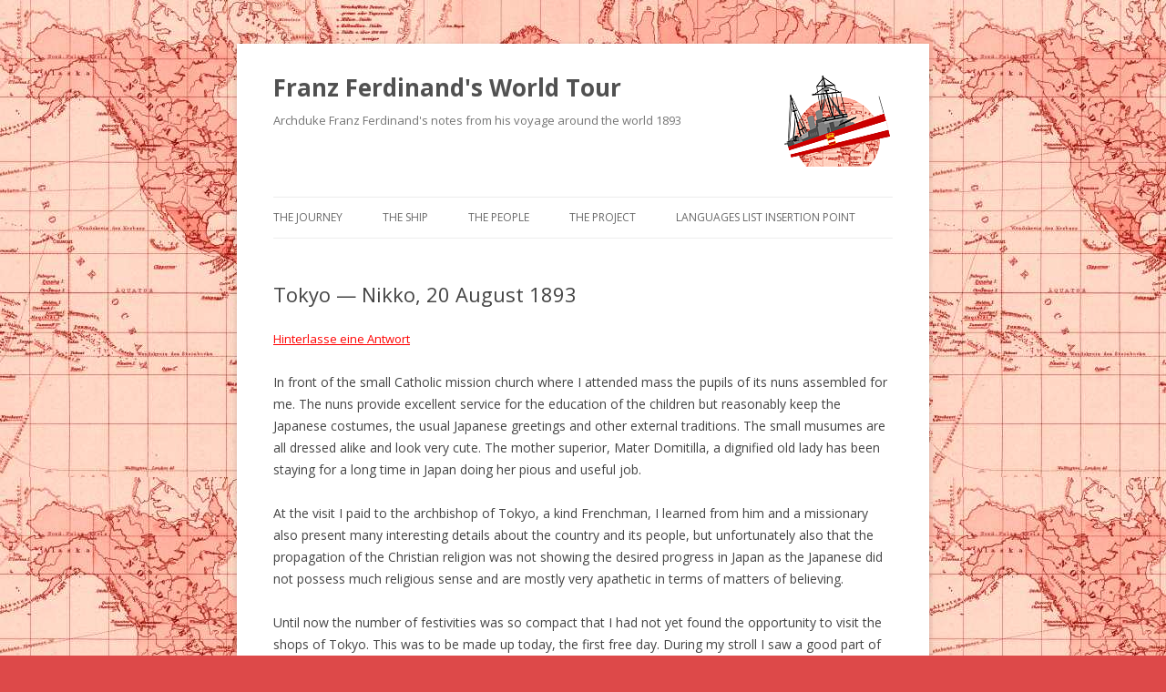

--- FILE ---
content_type: text/html; charset=UTF-8
request_url: http://www.franzferdinandsworld.com/tokyo-nikko-20-august-1893/
body_size: 47780
content:
<!DOCTYPE html>
<!--[if IE 7]>
<html class="ie ie7" lang="de">
<![endif]-->
<!--[if IE 8]>
<html class="ie ie8" lang="de">
<![endif]-->
<!--[if !(IE 7) | !(IE 8)  ]><!-->
<html lang="de">
<!--<![endif]-->
<head>
<meta charset="UTF-8" />
<meta name="viewport" content="width=device-width" />
<title>Tokyo — Nikko, 20 August 1893 | Franz Ferdinand&#039;s World Tour</title>
<link rel="profile" href="http://gmpg.org/xfn/11" />
<link rel="pingback" href="http://www.franzferdinandsworld.com/xmlrpc.php" />
<!--[if lt IE 9]>
<script src="http://www.franzferdinandsworld.com/wp-content/themes/twentytwelve/js/html5.js" type="text/javascript"></script>
<![endif]-->
<meta name='robots' content='max-image-preview:large' />
<link rel='dns-prefetch' href='//secure.gravatar.com' />
<link rel='dns-prefetch' href='//stats.wp.com' />
<link rel='dns-prefetch' href='//fonts.googleapis.com' />
<link rel='dns-prefetch' href='//v0.wordpress.com' />
<link rel="alternate" type="application/rss+xml" title="Franz Ferdinand&#039;s World Tour &raquo; Feed" href="http://www.franzferdinandsworld.com/feed/" />
<link rel="alternate" type="application/rss+xml" title="Franz Ferdinand&#039;s World Tour &raquo; Kommentar-Feed" href="http://www.franzferdinandsworld.com/comments/feed/" />
<link rel="alternate" type="application/rss+xml" title="Franz Ferdinand&#039;s World Tour &raquo; Tokyo — Nikko, 20 August 1893-Kommentar-Feed" href="http://www.franzferdinandsworld.com/tokyo-nikko-20-august-1893/feed/" />
<link rel="alternate" title="oEmbed (JSON)" type="application/json+oembed" href="http://www.franzferdinandsworld.com/wp-json/oembed/1.0/embed?url=http%3A%2F%2Fwww.franzferdinandsworld.com%2Ftokyo-nikko-20-august-1893%2F" />
<link rel="alternate" title="oEmbed (XML)" type="text/xml+oembed" href="http://www.franzferdinandsworld.com/wp-json/oembed/1.0/embed?url=http%3A%2F%2Fwww.franzferdinandsworld.com%2Ftokyo-nikko-20-august-1893%2F&#038;format=xml" />
<style id='wp-img-auto-sizes-contain-inline-css' type='text/css'>
img:is([sizes=auto i],[sizes^="auto," i]){contain-intrinsic-size:3000px 1500px}
/*# sourceURL=wp-img-auto-sizes-contain-inline-css */
</style>
<style id='wp-emoji-styles-inline-css' type='text/css'>

	img.wp-smiley, img.emoji {
		display: inline !important;
		border: none !important;
		box-shadow: none !important;
		height: 1em !important;
		width: 1em !important;
		margin: 0 0.07em !important;
		vertical-align: -0.1em !important;
		background: none !important;
		padding: 0 !important;
	}
/*# sourceURL=wp-emoji-styles-inline-css */
</style>
<style id='wp-block-library-inline-css' type='text/css'>
:root{--wp-block-synced-color:#7a00df;--wp-block-synced-color--rgb:122,0,223;--wp-bound-block-color:var(--wp-block-synced-color);--wp-editor-canvas-background:#ddd;--wp-admin-theme-color:#007cba;--wp-admin-theme-color--rgb:0,124,186;--wp-admin-theme-color-darker-10:#006ba1;--wp-admin-theme-color-darker-10--rgb:0,107,160.5;--wp-admin-theme-color-darker-20:#005a87;--wp-admin-theme-color-darker-20--rgb:0,90,135;--wp-admin-border-width-focus:2px}@media (min-resolution:192dpi){:root{--wp-admin-border-width-focus:1.5px}}.wp-element-button{cursor:pointer}:root .has-very-light-gray-background-color{background-color:#eee}:root .has-very-dark-gray-background-color{background-color:#313131}:root .has-very-light-gray-color{color:#eee}:root .has-very-dark-gray-color{color:#313131}:root .has-vivid-green-cyan-to-vivid-cyan-blue-gradient-background{background:linear-gradient(135deg,#00d084,#0693e3)}:root .has-purple-crush-gradient-background{background:linear-gradient(135deg,#34e2e4,#4721fb 50%,#ab1dfe)}:root .has-hazy-dawn-gradient-background{background:linear-gradient(135deg,#faaca8,#dad0ec)}:root .has-subdued-olive-gradient-background{background:linear-gradient(135deg,#fafae1,#67a671)}:root .has-atomic-cream-gradient-background{background:linear-gradient(135deg,#fdd79a,#004a59)}:root .has-nightshade-gradient-background{background:linear-gradient(135deg,#330968,#31cdcf)}:root .has-midnight-gradient-background{background:linear-gradient(135deg,#020381,#2874fc)}:root{--wp--preset--font-size--normal:16px;--wp--preset--font-size--huge:42px}.has-regular-font-size{font-size:1em}.has-larger-font-size{font-size:2.625em}.has-normal-font-size{font-size:var(--wp--preset--font-size--normal)}.has-huge-font-size{font-size:var(--wp--preset--font-size--huge)}.has-text-align-center{text-align:center}.has-text-align-left{text-align:left}.has-text-align-right{text-align:right}.has-fit-text{white-space:nowrap!important}#end-resizable-editor-section{display:none}.aligncenter{clear:both}.items-justified-left{justify-content:flex-start}.items-justified-center{justify-content:center}.items-justified-right{justify-content:flex-end}.items-justified-space-between{justify-content:space-between}.screen-reader-text{border:0;clip-path:inset(50%);height:1px;margin:-1px;overflow:hidden;padding:0;position:absolute;width:1px;word-wrap:normal!important}.screen-reader-text:focus{background-color:#ddd;clip-path:none;color:#444;display:block;font-size:1em;height:auto;left:5px;line-height:normal;padding:15px 23px 14px;text-decoration:none;top:5px;width:auto;z-index:100000}html :where(.has-border-color){border-style:solid}html :where([style*=border-top-color]){border-top-style:solid}html :where([style*=border-right-color]){border-right-style:solid}html :where([style*=border-bottom-color]){border-bottom-style:solid}html :where([style*=border-left-color]){border-left-style:solid}html :where([style*=border-width]){border-style:solid}html :where([style*=border-top-width]){border-top-style:solid}html :where([style*=border-right-width]){border-right-style:solid}html :where([style*=border-bottom-width]){border-bottom-style:solid}html :where([style*=border-left-width]){border-left-style:solid}html :where(img[class*=wp-image-]){height:auto;max-width:100%}:where(figure){margin:0 0 1em}html :where(.is-position-sticky){--wp-admin--admin-bar--position-offset:var(--wp-admin--admin-bar--height,0px)}@media screen and (max-width:600px){html :where(.is-position-sticky){--wp-admin--admin-bar--position-offset:0px}}

/*# sourceURL=wp-block-library-inline-css */
</style><style id='global-styles-inline-css' type='text/css'>
:root{--wp--preset--aspect-ratio--square: 1;--wp--preset--aspect-ratio--4-3: 4/3;--wp--preset--aspect-ratio--3-4: 3/4;--wp--preset--aspect-ratio--3-2: 3/2;--wp--preset--aspect-ratio--2-3: 2/3;--wp--preset--aspect-ratio--16-9: 16/9;--wp--preset--aspect-ratio--9-16: 9/16;--wp--preset--color--black: #000000;--wp--preset--color--cyan-bluish-gray: #abb8c3;--wp--preset--color--white: #ffffff;--wp--preset--color--pale-pink: #f78da7;--wp--preset--color--vivid-red: #cf2e2e;--wp--preset--color--luminous-vivid-orange: #ff6900;--wp--preset--color--luminous-vivid-amber: #fcb900;--wp--preset--color--light-green-cyan: #7bdcb5;--wp--preset--color--vivid-green-cyan: #00d084;--wp--preset--color--pale-cyan-blue: #8ed1fc;--wp--preset--color--vivid-cyan-blue: #0693e3;--wp--preset--color--vivid-purple: #9b51e0;--wp--preset--gradient--vivid-cyan-blue-to-vivid-purple: linear-gradient(135deg,rgb(6,147,227) 0%,rgb(155,81,224) 100%);--wp--preset--gradient--light-green-cyan-to-vivid-green-cyan: linear-gradient(135deg,rgb(122,220,180) 0%,rgb(0,208,130) 100%);--wp--preset--gradient--luminous-vivid-amber-to-luminous-vivid-orange: linear-gradient(135deg,rgb(252,185,0) 0%,rgb(255,105,0) 100%);--wp--preset--gradient--luminous-vivid-orange-to-vivid-red: linear-gradient(135deg,rgb(255,105,0) 0%,rgb(207,46,46) 100%);--wp--preset--gradient--very-light-gray-to-cyan-bluish-gray: linear-gradient(135deg,rgb(238,238,238) 0%,rgb(169,184,195) 100%);--wp--preset--gradient--cool-to-warm-spectrum: linear-gradient(135deg,rgb(74,234,220) 0%,rgb(151,120,209) 20%,rgb(207,42,186) 40%,rgb(238,44,130) 60%,rgb(251,105,98) 80%,rgb(254,248,76) 100%);--wp--preset--gradient--blush-light-purple: linear-gradient(135deg,rgb(255,206,236) 0%,rgb(152,150,240) 100%);--wp--preset--gradient--blush-bordeaux: linear-gradient(135deg,rgb(254,205,165) 0%,rgb(254,45,45) 50%,rgb(107,0,62) 100%);--wp--preset--gradient--luminous-dusk: linear-gradient(135deg,rgb(255,203,112) 0%,rgb(199,81,192) 50%,rgb(65,88,208) 100%);--wp--preset--gradient--pale-ocean: linear-gradient(135deg,rgb(255,245,203) 0%,rgb(182,227,212) 50%,rgb(51,167,181) 100%);--wp--preset--gradient--electric-grass: linear-gradient(135deg,rgb(202,248,128) 0%,rgb(113,206,126) 100%);--wp--preset--gradient--midnight: linear-gradient(135deg,rgb(2,3,129) 0%,rgb(40,116,252) 100%);--wp--preset--font-size--small: 13px;--wp--preset--font-size--medium: 20px;--wp--preset--font-size--large: 36px;--wp--preset--font-size--x-large: 42px;--wp--preset--spacing--20: 0.44rem;--wp--preset--spacing--30: 0.67rem;--wp--preset--spacing--40: 1rem;--wp--preset--spacing--50: 1.5rem;--wp--preset--spacing--60: 2.25rem;--wp--preset--spacing--70: 3.38rem;--wp--preset--spacing--80: 5.06rem;--wp--preset--shadow--natural: 6px 6px 9px rgba(0, 0, 0, 0.2);--wp--preset--shadow--deep: 12px 12px 50px rgba(0, 0, 0, 0.4);--wp--preset--shadow--sharp: 6px 6px 0px rgba(0, 0, 0, 0.2);--wp--preset--shadow--outlined: 6px 6px 0px -3px rgb(255, 255, 255), 6px 6px rgb(0, 0, 0);--wp--preset--shadow--crisp: 6px 6px 0px rgb(0, 0, 0);}:where(.is-layout-flex){gap: 0.5em;}:where(.is-layout-grid){gap: 0.5em;}body .is-layout-flex{display: flex;}.is-layout-flex{flex-wrap: wrap;align-items: center;}.is-layout-flex > :is(*, div){margin: 0;}body .is-layout-grid{display: grid;}.is-layout-grid > :is(*, div){margin: 0;}:where(.wp-block-columns.is-layout-flex){gap: 2em;}:where(.wp-block-columns.is-layout-grid){gap: 2em;}:where(.wp-block-post-template.is-layout-flex){gap: 1.25em;}:where(.wp-block-post-template.is-layout-grid){gap: 1.25em;}.has-black-color{color: var(--wp--preset--color--black) !important;}.has-cyan-bluish-gray-color{color: var(--wp--preset--color--cyan-bluish-gray) !important;}.has-white-color{color: var(--wp--preset--color--white) !important;}.has-pale-pink-color{color: var(--wp--preset--color--pale-pink) !important;}.has-vivid-red-color{color: var(--wp--preset--color--vivid-red) !important;}.has-luminous-vivid-orange-color{color: var(--wp--preset--color--luminous-vivid-orange) !important;}.has-luminous-vivid-amber-color{color: var(--wp--preset--color--luminous-vivid-amber) !important;}.has-light-green-cyan-color{color: var(--wp--preset--color--light-green-cyan) !important;}.has-vivid-green-cyan-color{color: var(--wp--preset--color--vivid-green-cyan) !important;}.has-pale-cyan-blue-color{color: var(--wp--preset--color--pale-cyan-blue) !important;}.has-vivid-cyan-blue-color{color: var(--wp--preset--color--vivid-cyan-blue) !important;}.has-vivid-purple-color{color: var(--wp--preset--color--vivid-purple) !important;}.has-black-background-color{background-color: var(--wp--preset--color--black) !important;}.has-cyan-bluish-gray-background-color{background-color: var(--wp--preset--color--cyan-bluish-gray) !important;}.has-white-background-color{background-color: var(--wp--preset--color--white) !important;}.has-pale-pink-background-color{background-color: var(--wp--preset--color--pale-pink) !important;}.has-vivid-red-background-color{background-color: var(--wp--preset--color--vivid-red) !important;}.has-luminous-vivid-orange-background-color{background-color: var(--wp--preset--color--luminous-vivid-orange) !important;}.has-luminous-vivid-amber-background-color{background-color: var(--wp--preset--color--luminous-vivid-amber) !important;}.has-light-green-cyan-background-color{background-color: var(--wp--preset--color--light-green-cyan) !important;}.has-vivid-green-cyan-background-color{background-color: var(--wp--preset--color--vivid-green-cyan) !important;}.has-pale-cyan-blue-background-color{background-color: var(--wp--preset--color--pale-cyan-blue) !important;}.has-vivid-cyan-blue-background-color{background-color: var(--wp--preset--color--vivid-cyan-blue) !important;}.has-vivid-purple-background-color{background-color: var(--wp--preset--color--vivid-purple) !important;}.has-black-border-color{border-color: var(--wp--preset--color--black) !important;}.has-cyan-bluish-gray-border-color{border-color: var(--wp--preset--color--cyan-bluish-gray) !important;}.has-white-border-color{border-color: var(--wp--preset--color--white) !important;}.has-pale-pink-border-color{border-color: var(--wp--preset--color--pale-pink) !important;}.has-vivid-red-border-color{border-color: var(--wp--preset--color--vivid-red) !important;}.has-luminous-vivid-orange-border-color{border-color: var(--wp--preset--color--luminous-vivid-orange) !important;}.has-luminous-vivid-amber-border-color{border-color: var(--wp--preset--color--luminous-vivid-amber) !important;}.has-light-green-cyan-border-color{border-color: var(--wp--preset--color--light-green-cyan) !important;}.has-vivid-green-cyan-border-color{border-color: var(--wp--preset--color--vivid-green-cyan) !important;}.has-pale-cyan-blue-border-color{border-color: var(--wp--preset--color--pale-cyan-blue) !important;}.has-vivid-cyan-blue-border-color{border-color: var(--wp--preset--color--vivid-cyan-blue) !important;}.has-vivid-purple-border-color{border-color: var(--wp--preset--color--vivid-purple) !important;}.has-vivid-cyan-blue-to-vivid-purple-gradient-background{background: var(--wp--preset--gradient--vivid-cyan-blue-to-vivid-purple) !important;}.has-light-green-cyan-to-vivid-green-cyan-gradient-background{background: var(--wp--preset--gradient--light-green-cyan-to-vivid-green-cyan) !important;}.has-luminous-vivid-amber-to-luminous-vivid-orange-gradient-background{background: var(--wp--preset--gradient--luminous-vivid-amber-to-luminous-vivid-orange) !important;}.has-luminous-vivid-orange-to-vivid-red-gradient-background{background: var(--wp--preset--gradient--luminous-vivid-orange-to-vivid-red) !important;}.has-very-light-gray-to-cyan-bluish-gray-gradient-background{background: var(--wp--preset--gradient--very-light-gray-to-cyan-bluish-gray) !important;}.has-cool-to-warm-spectrum-gradient-background{background: var(--wp--preset--gradient--cool-to-warm-spectrum) !important;}.has-blush-light-purple-gradient-background{background: var(--wp--preset--gradient--blush-light-purple) !important;}.has-blush-bordeaux-gradient-background{background: var(--wp--preset--gradient--blush-bordeaux) !important;}.has-luminous-dusk-gradient-background{background: var(--wp--preset--gradient--luminous-dusk) !important;}.has-pale-ocean-gradient-background{background: var(--wp--preset--gradient--pale-ocean) !important;}.has-electric-grass-gradient-background{background: var(--wp--preset--gradient--electric-grass) !important;}.has-midnight-gradient-background{background: var(--wp--preset--gradient--midnight) !important;}.has-small-font-size{font-size: var(--wp--preset--font-size--small) !important;}.has-medium-font-size{font-size: var(--wp--preset--font-size--medium) !important;}.has-large-font-size{font-size: var(--wp--preset--font-size--large) !important;}.has-x-large-font-size{font-size: var(--wp--preset--font-size--x-large) !important;}
/*# sourceURL=global-styles-inline-css */
</style>

<style id='classic-theme-styles-inline-css' type='text/css'>
/*! This file is auto-generated */
.wp-block-button__link{color:#fff;background-color:#32373c;border-radius:9999px;box-shadow:none;text-decoration:none;padding:calc(.667em + 2px) calc(1.333em + 2px);font-size:1.125em}.wp-block-file__button{background:#32373c;color:#fff;text-decoration:none}
/*# sourceURL=/wp-includes/css/classic-themes.min.css */
</style>
<link rel='stylesheet' id='twentytwelve-fonts-css' href='http://fonts.googleapis.com/css?family=Open+Sans:400italic,700italic,400,700&#038;subset=latin,latin-ext' type='text/css' media='all' />
<link rel='stylesheet' id='twentytwelve-style-css' href='http://www.franzferdinandsworld.com/wp-content/themes/twentytwelve/style.css?ver=3c51a01281577506a3c65a2fdf24a83f' type='text/css' media='all' />
<link rel='stylesheet' id='sharedaddy-css' href='http://www.franzferdinandsworld.com/wp-content/plugins/jetpack/modules/sharedaddy/sharing.css?ver=15.4' type='text/css' media='all' />
<link rel='stylesheet' id='social-logos-css' href='http://www.franzferdinandsworld.com/wp-content/plugins/jetpack/_inc/social-logos/social-logos.min.css?ver=15.4' type='text/css' media='all' />
<script type="text/javascript" src="http://www.franzferdinandsworld.com/wp-includes/js/jquery/jquery.min.js?ver=3.7.1" id="jquery-core-js"></script>
<script type="text/javascript" src="http://www.franzferdinandsworld.com/wp-includes/js/jquery/jquery-migrate.min.js?ver=3.4.1" id="jquery-migrate-js"></script>
<script type="text/javascript" src="http://www.franzferdinandsworld.com/wp-content/plugins/captcha-bank/assets/global/plugins/custom/js/front-end-script.js?ver=3c51a01281577506a3c65a2fdf24a83f" id="captcha-bank-front-end-script.js-js"></script>
<link rel="https://api.w.org/" href="http://www.franzferdinandsworld.com/wp-json/" /><link rel="alternate" title="JSON" type="application/json" href="http://www.franzferdinandsworld.com/wp-json/wp/v2/posts/4656" /><link rel="EditURI" type="application/rsd+xml" title="RSD" href="http://www.franzferdinandsworld.com/xmlrpc.php?rsd" />

<link rel="canonical" href="http://www.franzferdinandsworld.com/tokyo-nikko-20-august-1893/" />
<link rel='shortlink' href='https://wp.me/p49hSX-1d6' />
	<style>img#wpstats{display:none}</style>
		<!-- for tag post_tag, website powered with xili-tidy-tags v.1.12.06, a WP plugin by dev.xiligroup.com -->
<style type="text/css" id="custom-background-css">
body.custom-background { background-color: #dd4949; background-image: url("http://www.franzferdinandsworld.com/wp-content/uploads/2013/12/Worldmap_small.jpg"); background-position: left top; background-size: auto; background-repeat: repeat; background-attachment: fixed; }
</style>
	
<!-- Jetpack Open Graph Tags -->
<meta property="og:type" content="article" />
<meta property="og:title" content="Tokyo — Nikko, 20 August 1893" />
<meta property="og:url" content="http://www.franzferdinandsworld.com/tokyo-nikko-20-august-1893/" />
<meta property="og:description" content="In front of the small Catholic mission church where I attended mass the pupils of its nuns assembled for me. The nuns provide excellent service for the education of the children but reasonably keep…" />
<meta property="article:published_time" content="2018-08-20T06:00:25+00:00" />
<meta property="article:modified_time" content="2018-08-08T20:21:03+00:00" />
<meta property="og:site_name" content="Franz Ferdinand&#039;s World Tour" />
<meta property="og:image" content="https://s0.wp.com/i/blank.jpg" />
<meta property="og:image:width" content="200" />
<meta property="og:image:height" content="200" />
<meta property="og:image:alt" content="" />
<meta property="og:locale" content="de_DE" />
<meta name="twitter:text:title" content="Tokyo — Nikko, 20 August 1893" />
<meta name="twitter:card" content="summary" />

<!-- End Jetpack Open Graph Tags -->
		<style type="text/css" id="wp-custom-css">
			.site {
	max-width: 48.5714rem;
}

a:link {
	color: red;
}

a:visited {
	color: red;
}

a:hover {
	color: red;
}

a:active {
	color: red;
}

#masthead hgroup {
	background-image: url("http://www.franzferdinandsworld.com/wp-content/uploads/2013/12/FF_logo2.png");
	background-position: right center;
	background-repeat: no-repeat;
	min-height: 120px;
}		</style>
		</head>

<body class="wp-singular post-template-default single single-post postid-4656 single-format-standard custom-background wp-theme-twentytwelve full-width custom-font-enabled single-author">
<div id="page" class="hfeed site">
	<header id="masthead" class="site-header" role="banner">
		<hgroup>
			<h1 class="site-title"><a href="http://www.franzferdinandsworld.com/" title="Franz Ferdinand&#039;s World Tour" rel="home">Franz Ferdinand&#039;s World Tour</a></h1>
			<h2 class="site-description">Archduke Franz Ferdinand&#039;s notes from his voyage around the world 1893</h2>
		</hgroup>

		<nav id="site-navigation" class="main-navigation" role="navigation">
			<h3 class="menu-toggle">Menü</h3>
			<a class="assistive-text" href="#content" title="Zum Inhalt springen">Zum Inhalt springen</a>
			<div class="menu-menue-1-container"><ul id="menu-menue-1" class="nav-menu"><li id="menu-item-129" class="menu-item menu-item-type-post_type menu-item-object-page menu-item-129"><a href="http://www.franzferdinandsworld.com/the-journey/">The Journey</a></li>
<li id="menu-item-136" class="menu-item menu-item-type-post_type menu-item-object-page menu-item-136"><a href="http://www.franzferdinandsworld.com/the-ship/">The Ship</a></li>
<li id="menu-item-135" class="menu-item menu-item-type-post_type menu-item-object-page menu-item-135"><a href="http://www.franzferdinandsworld.com/the-people/">The People</a></li>
<li id="menu-item-23" class="menu-item menu-item-type-post_type menu-item-object-page menu-item-has-children menu-item-23"><a href="http://www.franzferdinandsworld.com/the-project/">The Project</a>
<ul class="sub-menu">
	<li id="menu-item-159" class="menu-item menu-item-type-post_type menu-item-object-page menu-item-159"><a href="http://www.franzferdinandsworld.com/ueber-dieses-projekt/">Das Projekt</a></li>
</ul>
</li>
<li id="menu-item-69" class="xl-list navmenu-a menu-item menu-item-type-custom menu-item-object-custom menu-item-69"><a href="#insertlist" title="Current language is not inserted and links redirect to home.">Languages list Insertion point</a></li>
</ul></div>		</nav><!-- #site-navigation -->

			</header><!-- #masthead -->

	<div id="main" class="wrapper">
	<div id="primary" class="site-content">
		<div id="content" role="main">

			
				
	<article id="post-4656" class="post-4656 post type-post status-publish format-standard hentry category-diary tag-august tag-japan tag-shopping tag-train language-en_us">
				<header class="entry-header">
			
						<h1 class="entry-title">Tokyo — Nikko, 20 August 1893</h1>
										<div class="comments-link">
					<a href="http://www.franzferdinandsworld.com/tokyo-nikko-20-august-1893/#respond"><span class="leave-reply">Hinterlasse eine Antwort</span></a>				</div><!-- .comments-link -->
					</header><!-- .entry-header -->

				<div class="entry-content">
			<p>In front of the small Catholic mission church where I attended mass the pupils of its nuns assembled for me. The nuns provide excellent service for the education of the children but reasonably keep the Japanese costumes, the usual Japanese greetings and other external traditions. The small musumes are all dressed alike and look very cute. The mother superior, Mater Domitilla, a dignified old lady has been staying for a long time in Japan doing her pious and useful job.</p>
<p>At the visit I paid to the archbishop of Tokyo, a kind Frenchman, I learned from him and a missionary also present many interesting details about the country and its people, but unfortunately also that the propagation of the Christian religion was not showing the desired progress in Japan as the Japanese did not possess much religious sense and are mostly very apathetic in terms of matters of believing.</p>
<p>Until now the number of festivities was so compact that I had not yet found the opportunity to visit the shops of Tokyo. This was to be made up today, the first free day. During my stroll I saw a good part of the city whose enormous extent only now became clear to me but the first impression did not change that the city is behind the other visited Japanese cities as far as originality is concerned. Everywhere pieces of Europe pushed out in a not very stylistic and inharmonious way. The streets one of which measures more than 7 km are too long and have a tiring effect.</p>
<p>Tokyo`s shops, namely the Curio Shops, offer a great variety of objects and thus a rich selection. One believes that all original treasures have already been discovered and bought and still finds new forms and totally unknown objects once more.</p>
<p>In bronze, lacquer, porcelain, wood and paper all the holy animals appeared and especially frequently the dragon that is predominant in Japanese myth, symbolism and art. We also frequently encountered the country`s coat of arms too, namely the schematic flower of the Chrysanthemum, Kiku, and the coast of arms of the house of the Mikado that is formed by the leaves and flowers of Paulownia imperialis, Kiri.</p>
<p>In one of the shops I noticed a wavelike moment of the floor, the walls trembled and the water in the aquariums splashed upwards high into the sky — apparently I lived through one of those earthquakes that strike Tokyo so often and I thought that the underground forces did not want me to leave before they had shown their terrible powers but only at a moderate level thus causing interest but not having a devastating effect. In a distant part of the city one of my gentlemen also noticed the movement of the earth.</p>
<p>Unfortunately I did not have time to buy silk of which it was said that Tokyo was especially rich, as I wanted to pay a visit to our ambassador Baron Biegeleben in the Tokyo Hotel before my departure. It is a first class hotel that is owned by a Japanese and managed by Japanese but still was worthy to be placed in a line with any hotel in England or Switzerland.</p>
<p>The short time that I still had left in Tokyo I used to visit a Japanese theater that is laid out somewhat like our great singing halls. Opposite the entrance is the great stage. The space for the audience is divided into boxes, floor and galleries whereas the first two are divided by half-a-meter high boards in square fields each of which offers space for four to six persons. Banks and chairs don`t exist, everyone is sitting on the floor. The occupants of the boxes, whole families or groups install themselves comfortably in view of the length of the performances —  they last from noon to 10 o&#8217;clock in the evening — and bring food and drink.</p>
<p>The theater offers room for ca. 3000 people, and all of them smoke, without any distinction among the sexes. Everywhere there are fireboxes with glowing coals and the matches are only thrown on the ground. The orders of the fire police did not seem to be very demanding which should be the case given that the buildings are made only out of wood, straw and paper. Instead of almond milk, lemonade or similar refreshments that are common at home, here they sell rice, fruit and sake. The continuous rustle of the fans, crying children and the beating of the pipes creates ongoing and varied noise that has quite a negative impact on the art enjoyment.</p>
<p>The quite spacious state is very primitive in matters of changing the scene as it only involves the turning of a disc that has various decorations. The orchestra consisting of only a few musicians sits at the height of the first floor next to the stage in a cage-like space out of which now and then unmelodious sounds reach our ears. To the right and left of the floor and along the full length of it are two board runways called flower paths that lead to the stage. These are used for the entrance and exit of armed groups but also serve for the movements of the actors who act and speak from these runways. During the long breaks, the elegant part of the audience moves to the surrounding tea houses and only return when the play continues to the theater.</p>
<p>The themes of the pieces played in the Japanese theater are mostly taken from the national history which offers inexhaustible themes in the continuous wars among the daimyos. Heated fights, murder, killings and harakiri, that has now gone out of practice, are the climax of most dramatic development. But the presentation of popular life and moral plays are not missing if one may call them thus. Is a piece too long or too tragic in its conclusion, then arbitrary cuts are made and individual acts from other plays inserted. Only men perform as actors but are very good at playing the female parts in voice, posture, gestures and dress. It is not necessary to highlight that we did not understand much about the plot of the piece that was played. It was a piece of the category of a jealousy drama and resulted in an intense fall-out of the lovers according to the gestures and the looks of the actors. Apparently the action was very sad as the audience was visibly moved. Namely the female part of the audience was drenched in tears and at times loud sobbing was heard. But soon we had to tear ourselves away from the play in order to drive to the distant station of Uyeno where the Imperial princes and the ministers had assembled to say good-bye to me.</p>
<p>The railway forms an arc in a Northern direction crossing well tended land until <a href="http://en.wikipedia.org/wiki/Utsunomiya">Utsunomiya</a>, where it turns towards the Northwest to reach the for Japanese holy grounds of <a href="http://en.wikipedia.org/wiki/Nikk%C5%8D,_Tochigi">Nikko</a>. From the shores of the Tone-gawa to just up to Nikko there was an alley of Japanese cedars that was in a class of its own and made a great impression in the darkness of the night, covered in shadows. A pious man who was to poor to pay for a bronze lantern at the sanctuaries of Nikko is said to have planted the alley. Where we today quickly rolled on railtracks, under the Tokugawa shoguns the Reiheishi moved on the road named after him, the envoy of the Mikado who had to present offerings in the mausoleum of Ieyasu at Nikko.</p>
<p>At 11 o&#8217;clock in the night we arrived in Nikko where despite the advanced hour there were curious people in great numbers who watched the nearly endless line of djinn rickshaws that winded liked a snake from the station to the Nikko hotel more than 2 km away which is situated in the gully outside of the temple city, close to a temple grove and provided a fitting place to rest for us.</p>
<p><strong>Links</strong></p>
<ul>
<li>Location: <a href="http://www.openstreetmap.org/?mlat=36.726&amp;mlon=139.688#map=8/36.726/139.688">Nikko, Japan</a></li>
<li>ANNO – on <a href="http://anno.onb.ac.at/cgi-content/anno?datum=18930820">20.08.1893</a> in Austria’s newspapers.</li>
<li>The k.u.k. Hof-Burgtheater is closed for summer until 15 September. The k.u.k. Hof-Operntheater is performing a ballet and Viennese waltzes.</li>
</ul>
<div class="sharedaddy sd-sharing-enabled"><div class="robots-nocontent sd-block sd-social sd-social-icon sd-sharing"><h3 class="sd-title">Share:</h3><div class="sd-content"><ul><li><a href="#" class="sharing-anchor sd-button share-more"><span>Teilen</span></a></li><li class="share-end"></li></ul><div class="sharing-hidden"><div class="inner" style="display: none;"><ul><li class="share-email"><a rel="nofollow noopener noreferrer"
				data-shared="sharing-email-4656"
				class="share-email sd-button share-icon no-text"
				href="mailto:?subject=%5BGeteilter%20Beitrag%5D%20Tokyo%20%E2%80%94%20Nikko%2C%2020%20August%201893&#038;body=http%3A%2F%2Fwww.franzferdinandsworld.com%2Ftokyo-nikko-20-august-1893%2F&#038;share=email"
				target="_blank"
				aria-labelledby="sharing-email-4656"
				data-email-share-error-title="Hast du deinen E-Mail-Anbieter eingerichtet?" data-email-share-error-text="Wenn du Probleme mit dem Teilen per E-Mail hast, ist die E-Mail möglicherweise nicht für deinen Browser eingerichtet. Du musst die neue E-Mail-Einrichtung möglicherweise selbst vornehmen." data-email-share-nonce="d98f22359e" data-email-share-track-url="http://www.franzferdinandsworld.com/tokyo-nikko-20-august-1893/?share=email">
				<span id="sharing-email-4656" hidden>Klicken, um einem Freund einen Link per E-Mail zu senden (Wird in neuem Fenster geöffnet)</span>
				<span>E-Mail</span>
			</a></li><li class="share-reddit"><a rel="nofollow noopener noreferrer"
				data-shared="sharing-reddit-4656"
				class="share-reddit sd-button share-icon no-text"
				href="http://www.franzferdinandsworld.com/tokyo-nikko-20-august-1893/?share=reddit"
				target="_blank"
				aria-labelledby="sharing-reddit-4656"
				>
				<span id="sharing-reddit-4656" hidden>Klick, um auf Reddit zu teilen (Wird in neuem Fenster geöffnet)</span>
				<span>Reddit</span>
			</a></li><li class="share-twitter"><a rel="nofollow noopener noreferrer"
				data-shared="sharing-twitter-4656"
				class="share-twitter sd-button share-icon no-text"
				href="http://www.franzferdinandsworld.com/tokyo-nikko-20-august-1893/?share=twitter"
				target="_blank"
				aria-labelledby="sharing-twitter-4656"
				>
				<span id="sharing-twitter-4656" hidden>Klicke, um auf X zu teilen (Wird in neuem Fenster geöffnet)</span>
				<span>X</span>
			</a></li><li class="share-tumblr"><a rel="nofollow noopener noreferrer"
				data-shared="sharing-tumblr-4656"
				class="share-tumblr sd-button share-icon no-text"
				href="http://www.franzferdinandsworld.com/tokyo-nikko-20-august-1893/?share=tumblr"
				target="_blank"
				aria-labelledby="sharing-tumblr-4656"
				>
				<span id="sharing-tumblr-4656" hidden>Klick, um auf Tumblr zu teilen (Wird in neuem Fenster geöffnet)</span>
				<span>Tumblr</span>
			</a></li><li class="share-facebook"><a rel="nofollow noopener noreferrer"
				data-shared="sharing-facebook-4656"
				class="share-facebook sd-button share-icon no-text"
				href="http://www.franzferdinandsworld.com/tokyo-nikko-20-august-1893/?share=facebook"
				target="_blank"
				aria-labelledby="sharing-facebook-4656"
				>
				<span id="sharing-facebook-4656" hidden>Klick, um auf Facebook zu teilen (Wird in neuem Fenster geöffnet)</span>
				<span>Facebook</span>
			</a></li><li class="share-end"></li></ul></div></div></div></div></div>					</div><!-- .entry-content -->
		
		<footer class="entry-meta">
			Dieser Beitrag wurde am <a href="http://www.franzferdinandsworld.com/tokyo-nikko-20-august-1893/" title="8:00" rel="bookmark"><time class="entry-date" datetime="2018-08-20T08:00:25+02:00">20. August 2018</time></a><span class="by-author"> von <span class="author vcard"><a class="url fn n" href="http://www.franzferdinandsworld.com/author/wordpressadmin/" title="Zeige alle Artikel von wordpressadmin" rel="author">wordpressadmin</a></span> in <a href="http://www.franzferdinandsworld.com/category/diary/" rel="category tag">diary</a> veröffentlicht. Schlagworte: <a href="http://www.franzferdinandsworld.com/tag/august/" rel="tag">August</a>, <a href="http://www.franzferdinandsworld.com/tag/japan/" rel="tag">Japan</a>, <a href="http://www.franzferdinandsworld.com/tag/shopping/" rel="tag">shopping</a>, <a href="http://www.franzferdinandsworld.com/tag/train/" rel="tag">train</a></span>. 								</footer><!-- .entry-meta -->
	</article><!-- #post -->

				<nav class="nav-single">
					<h3 class="assistive-text">Artikel-Navigation</h3>
					<span class="nav-previous"><a href="http://www.franzferdinandsworld.com/tokyo-19-august-1893/" rel="prev"><span class="meta-nav">&larr;</span> Tokyo, 19 August 1893</a></span>
					<span class="nav-next"><a href="http://www.franzferdinandsworld.com/tokio-nikko-20-aug-1893/" rel="next">Tokio — Nikko, 20. Aug. 1893 <span class="meta-nav">&rarr;</span></a></span>
				</nav><!-- .nav-single -->

				
<div id="comments" class="comments-area">

	
	
		<div id="respond" class="comment-respond">
		<h3 id="reply-title" class="comment-reply-title">Schreibe einen Kommentar <small><a rel="nofollow" id="cancel-comment-reply-link" href="/tokyo-nikko-20-august-1893/#respond" style="display:none;">Antwort abbrechen</a></small></h3><form action="http://www.franzferdinandsworld.com/wp-comments-post.php" method="post" id="commentform" class="comment-form"><p class="comment-notes"><span id="email-notes">Deine E-Mail-Adresse wird nicht veröffentlicht.</span> <span class="required-field-message">Erforderliche Felder sind mit <span class="required">*</span> markiert</span></p><p class="comment-form-comment"><label for="comment">Kommentar <span class="required">*</span></label> <textarea id="comment" name="comment" cols="45" rows="8" maxlength="65525" required="required"></textarea></p><p class="comment-form-author"><label for="author">Name <span class="required">*</span></label> <input id="author" name="author" type="text" value="" size="30" maxlength="245" autocomplete="name" required="required" /></p>
<p class="comment-form-email"><label for="email">E-Mail-Adresse <span class="required">*</span></label> <input id="email" name="email" type="text" value="" size="30" maxlength="100" aria-describedby="email-notes" autocomplete="email" required="required" /></p>
<p class="comment-form-url"><label for="url">Website</label> <input id="url" name="url" type="text" value="" size="30" maxlength="200" autocomplete="url" /></p>
<p class="cptch_block">Solve : <span style='color:red'>*</span> <br>15 &#43; 19 =  <input id="cptch_input" class="cptch_input" type="text" autocomplete="off" name="ux_txt_captcha_input" value="" maxlength="5" size="2" aria-required="true" onkeypress="validate_digits_frontend_captcha_bank(event);"  style="margin-bottom:0;display:inline;font-size: 12px;width: 40px;" /><input type="hidden" name="captcha_bank_result" value="eVhR" />
			<input type="hidden" name="captcha_bank_time" value="1768506935" />
			<input type="hidden" value="Version: " /></p><br /><p class="comment-subscription-form"><input type="checkbox" name="subscribe_comments" id="subscribe_comments" value="subscribe" style="width: auto; -moz-appearance: checkbox; -webkit-appearance: checkbox;" /> <label class="subscribe-label" id="subscribe-label" for="subscribe_comments">Benachrichtige mich über nachfolgende Kommentare via E-Mail.</label></p><p class="comment-subscription-form"><input type="checkbox" name="subscribe_blog" id="subscribe_blog" value="subscribe" style="width: auto; -moz-appearance: checkbox; -webkit-appearance: checkbox;" /> <label class="subscribe-label" id="subscribe-blog-label" for="subscribe_blog">Benachrichtige mich über neue Beiträge via E-Mail.</label></p><p class="form-submit"><input name="submit" type="submit" id="submit" class="submit" value="Kommentar abschicken" /> <input type='hidden' name='comment_post_ID' value='4656' id='comment_post_ID' />
<input type='hidden' name='comment_parent' id='comment_parent' value='0' />
</p><p style="display: none;"><input type="hidden" id="akismet_comment_nonce" name="akismet_comment_nonce" value="3a1776dc7a" /></p><p style="display: none !important;" class="akismet-fields-container" data-prefix="ak_"><label>&#916;<textarea name="ak_hp_textarea" cols="45" rows="8" maxlength="100"></textarea></label><input type="hidden" id="ak_js_1" name="ak_js" value="50"/><script>document.getElementById( "ak_js_1" ).setAttribute( "value", ( new Date() ).getTime() );</script></p></form>	</div><!-- #respond -->
	<p class="akismet_comment_form_privacy_notice">Diese Website verwendet Akismet, um Spam zu reduzieren. <a href="https://akismet.com/privacy/" target="_blank" rel="nofollow noopener">Erfahre, wie deine Kommentardaten verarbeitet werden.</a></p>
</div><!-- #comments .comments-area -->
			
		</div><!-- #content -->
	</div><!-- #primary -->


		</div><!-- #main .wrapper -->
	<footer id="colophon" role="contentinfo">
		<div class="site-info">
						<a href="http://de.wordpress.org/" title="Semantic Personal Publishing Platform">Dieses Blog läuft mit WordPress</a>
		</div><!-- .site-info -->
	</footer><!-- #colophon -->
</div><!-- #page -->

<script type="speculationrules">
{"prefetch":[{"source":"document","where":{"and":[{"href_matches":"/*"},{"not":{"href_matches":["/wp-*.php","/wp-admin/*","/wp-content/uploads/*","/wp-content/*","/wp-content/plugins/*","/wp-content/themes/twentytwelve/*","/*\\?(.+)"]}},{"not":{"selector_matches":"a[rel~=\"nofollow\"]"}},{"not":{"selector_matches":".no-prefetch, .no-prefetch a"}}]},"eagerness":"conservative"}]}
</script>

	<script type="text/javascript">
		window.WPCOM_sharing_counts = {"http://www.franzferdinandsworld.com/tokyo-nikko-20-august-1893/":4656};
	</script>
				<script type="text/javascript" src="http://www.franzferdinandsworld.com/wp-includes/js/comment-reply.min.js?ver=3c51a01281577506a3c65a2fdf24a83f" id="comment-reply-js" async="async" data-wp-strategy="async" fetchpriority="low"></script>
<script type="text/javascript" src="http://www.franzferdinandsworld.com/wp-content/themes/twentytwelve/js/navigation.js?ver=20140318" id="twentytwelve-navigation-js"></script>
<script type="text/javascript" id="jetpack-stats-js-before">
/* <![CDATA[ */
_stq = window._stq || [];
_stq.push([ "view", {"v":"ext","blog":"61319051","post":"4656","tz":"1","srv":"www.franzferdinandsworld.com","j":"1:15.4"} ]);
_stq.push([ "clickTrackerInit", "61319051", "4656" ]);
//# sourceURL=jetpack-stats-js-before
/* ]]> */
</script>
<script type="text/javascript" src="https://stats.wp.com/e-202603.js" id="jetpack-stats-js" defer="defer" data-wp-strategy="defer"></script>
<script defer type="text/javascript" src="http://www.franzferdinandsworld.com/wp-content/plugins/akismet/_inc/akismet-frontend.js?ver=1762980935" id="akismet-frontend-js"></script>
<script type="text/javascript" id="sharing-js-js-extra">
/* <![CDATA[ */
var sharing_js_options = {"lang":"de","counts":"1","is_stats_active":"1"};
//# sourceURL=sharing-js-js-extra
/* ]]> */
</script>
<script type="text/javascript" src="http://www.franzferdinandsworld.com/wp-content/plugins/jetpack/_inc/build/sharedaddy/sharing.min.js?ver=15.4" id="sharing-js-js"></script>
<script type="text/javascript" id="sharing-js-js-after">
/* <![CDATA[ */
var windowOpen;
			( function () {
				function matches( el, sel ) {
					return !! (
						el.matches && el.matches( sel ) ||
						el.msMatchesSelector && el.msMatchesSelector( sel )
					);
				}

				document.body.addEventListener( 'click', function ( event ) {
					if ( ! event.target ) {
						return;
					}

					var el;
					if ( matches( event.target, 'a.share-twitter' ) ) {
						el = event.target;
					} else if ( event.target.parentNode && matches( event.target.parentNode, 'a.share-twitter' ) ) {
						el = event.target.parentNode;
					}

					if ( el ) {
						event.preventDefault();

						// If there's another sharing window open, close it.
						if ( typeof windowOpen !== 'undefined' ) {
							windowOpen.close();
						}
						windowOpen = window.open( el.getAttribute( 'href' ), 'wpcomtwitter', 'menubar=1,resizable=1,width=600,height=350' );
						return false;
					}
				} );
			} )();
var windowOpen;
			( function () {
				function matches( el, sel ) {
					return !! (
						el.matches && el.matches( sel ) ||
						el.msMatchesSelector && el.msMatchesSelector( sel )
					);
				}

				document.body.addEventListener( 'click', function ( event ) {
					if ( ! event.target ) {
						return;
					}

					var el;
					if ( matches( event.target, 'a.share-tumblr' ) ) {
						el = event.target;
					} else if ( event.target.parentNode && matches( event.target.parentNode, 'a.share-tumblr' ) ) {
						el = event.target.parentNode;
					}

					if ( el ) {
						event.preventDefault();

						// If there's another sharing window open, close it.
						if ( typeof windowOpen !== 'undefined' ) {
							windowOpen.close();
						}
						windowOpen = window.open( el.getAttribute( 'href' ), 'wpcomtumblr', 'menubar=1,resizable=1,width=450,height=450' );
						return false;
					}
				} );
			} )();
var windowOpen;
			( function () {
				function matches( el, sel ) {
					return !! (
						el.matches && el.matches( sel ) ||
						el.msMatchesSelector && el.msMatchesSelector( sel )
					);
				}

				document.body.addEventListener( 'click', function ( event ) {
					if ( ! event.target ) {
						return;
					}

					var el;
					if ( matches( event.target, 'a.share-facebook' ) ) {
						el = event.target;
					} else if ( event.target.parentNode && matches( event.target.parentNode, 'a.share-facebook' ) ) {
						el = event.target.parentNode;
					}

					if ( el ) {
						event.preventDefault();

						// If there's another sharing window open, close it.
						if ( typeof windowOpen !== 'undefined' ) {
							windowOpen.close();
						}
						windowOpen = window.open( el.getAttribute( 'href' ), 'wpcomfacebook', 'menubar=1,resizable=1,width=600,height=400' );
						return false;
					}
				} );
			} )();
//# sourceURL=sharing-js-js-after
/* ]]> */
</script>
<script id="wp-emoji-settings" type="application/json">
{"baseUrl":"https://s.w.org/images/core/emoji/17.0.2/72x72/","ext":".png","svgUrl":"https://s.w.org/images/core/emoji/17.0.2/svg/","svgExt":".svg","source":{"concatemoji":"http://www.franzferdinandsworld.com/wp-includes/js/wp-emoji-release.min.js?ver=3c51a01281577506a3c65a2fdf24a83f"}}
</script>
<script type="module">
/* <![CDATA[ */
/*! This file is auto-generated */
const a=JSON.parse(document.getElementById("wp-emoji-settings").textContent),o=(window._wpemojiSettings=a,"wpEmojiSettingsSupports"),s=["flag","emoji"];function i(e){try{var t={supportTests:e,timestamp:(new Date).valueOf()};sessionStorage.setItem(o,JSON.stringify(t))}catch(e){}}function c(e,t,n){e.clearRect(0,0,e.canvas.width,e.canvas.height),e.fillText(t,0,0);t=new Uint32Array(e.getImageData(0,0,e.canvas.width,e.canvas.height).data);e.clearRect(0,0,e.canvas.width,e.canvas.height),e.fillText(n,0,0);const a=new Uint32Array(e.getImageData(0,0,e.canvas.width,e.canvas.height).data);return t.every((e,t)=>e===a[t])}function p(e,t){e.clearRect(0,0,e.canvas.width,e.canvas.height),e.fillText(t,0,0);var n=e.getImageData(16,16,1,1);for(let e=0;e<n.data.length;e++)if(0!==n.data[e])return!1;return!0}function u(e,t,n,a){switch(t){case"flag":return n(e,"\ud83c\udff3\ufe0f\u200d\u26a7\ufe0f","\ud83c\udff3\ufe0f\u200b\u26a7\ufe0f")?!1:!n(e,"\ud83c\udde8\ud83c\uddf6","\ud83c\udde8\u200b\ud83c\uddf6")&&!n(e,"\ud83c\udff4\udb40\udc67\udb40\udc62\udb40\udc65\udb40\udc6e\udb40\udc67\udb40\udc7f","\ud83c\udff4\u200b\udb40\udc67\u200b\udb40\udc62\u200b\udb40\udc65\u200b\udb40\udc6e\u200b\udb40\udc67\u200b\udb40\udc7f");case"emoji":return!a(e,"\ud83e\u1fac8")}return!1}function f(e,t,n,a){let r;const o=(r="undefined"!=typeof WorkerGlobalScope&&self instanceof WorkerGlobalScope?new OffscreenCanvas(300,150):document.createElement("canvas")).getContext("2d",{willReadFrequently:!0}),s=(o.textBaseline="top",o.font="600 32px Arial",{});return e.forEach(e=>{s[e]=t(o,e,n,a)}),s}function r(e){var t=document.createElement("script");t.src=e,t.defer=!0,document.head.appendChild(t)}a.supports={everything:!0,everythingExceptFlag:!0},new Promise(t=>{let n=function(){try{var e=JSON.parse(sessionStorage.getItem(o));if("object"==typeof e&&"number"==typeof e.timestamp&&(new Date).valueOf()<e.timestamp+604800&&"object"==typeof e.supportTests)return e.supportTests}catch(e){}return null}();if(!n){if("undefined"!=typeof Worker&&"undefined"!=typeof OffscreenCanvas&&"undefined"!=typeof URL&&URL.createObjectURL&&"undefined"!=typeof Blob)try{var e="postMessage("+f.toString()+"("+[JSON.stringify(s),u.toString(),c.toString(),p.toString()].join(",")+"));",a=new Blob([e],{type:"text/javascript"});const r=new Worker(URL.createObjectURL(a),{name:"wpTestEmojiSupports"});return void(r.onmessage=e=>{i(n=e.data),r.terminate(),t(n)})}catch(e){}i(n=f(s,u,c,p))}t(n)}).then(e=>{for(const n in e)a.supports[n]=e[n],a.supports.everything=a.supports.everything&&a.supports[n],"flag"!==n&&(a.supports.everythingExceptFlag=a.supports.everythingExceptFlag&&a.supports[n]);var t;a.supports.everythingExceptFlag=a.supports.everythingExceptFlag&&!a.supports.flag,a.supports.everything||((t=a.source||{}).concatemoji?r(t.concatemoji):t.wpemoji&&t.twemoji&&(r(t.twemoji),r(t.wpemoji)))});
//# sourceURL=http://www.franzferdinandsworld.com/wp-includes/js/wp-emoji-loader.min.js
/* ]]> */
</script>
</body>
</html>